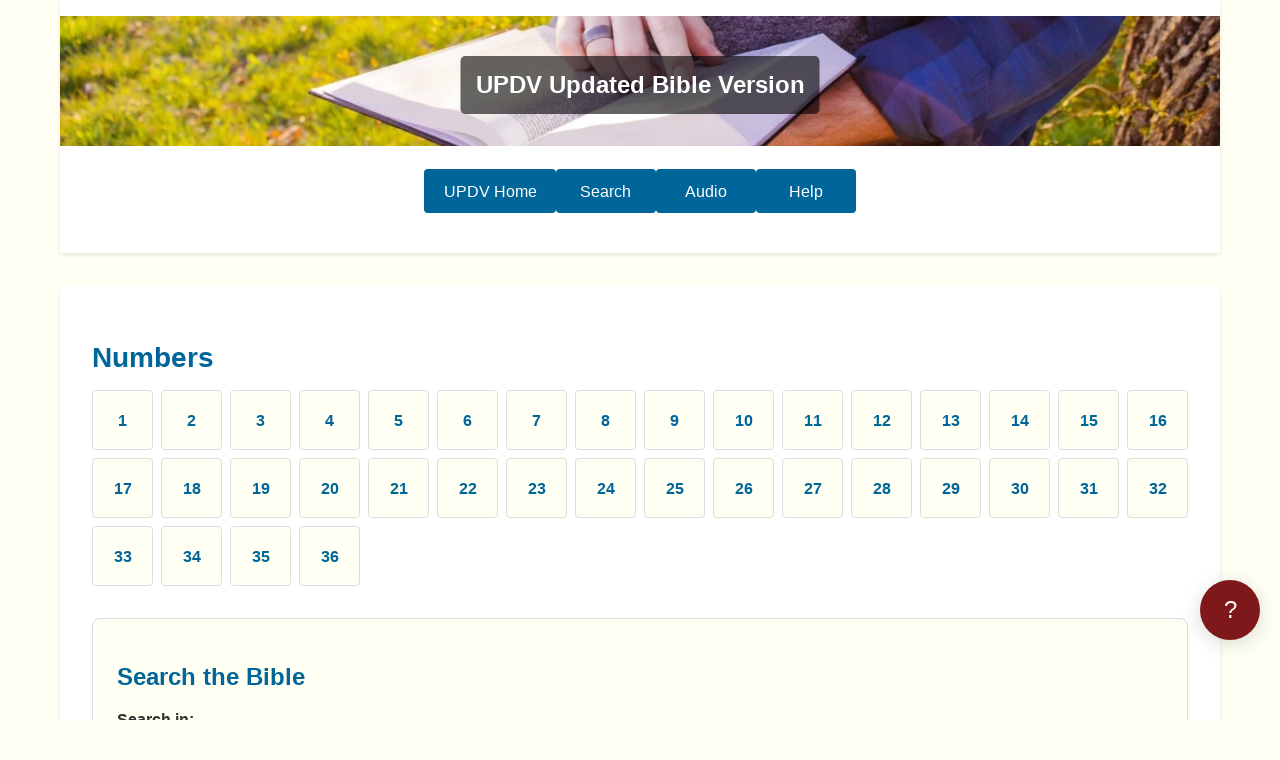

--- FILE ---
content_type: text/html; charset=UTF-8
request_url: https://www.updated.org/bible/Nu/
body_size: 3229
content:
<!DOCTYPE html>
<html lang="en">
<head>
    <meta charset="UTF-8">
    <meta name="viewport" content="width=device-width, initial-scale=1.0">
    <title>Numbers - UPDV Updated Bible Version</title>
        <link rel="stylesheet" href="https://www.updated.org/bible/assets/css/style.css">
    <!-- Fonts -->
    <link href="https://fonts.googleapis.com/css?family=Playfair+Display:400,400i,700,700i|Domine:400,700|Oswald:400,700&display=swap" rel="stylesheet">
    
    <!-- Font Awesome -->
    <link rel="stylesheet" href="https://cdnjs.cloudflare.com/ajax/libs/font-awesome/5.15.4/css/all.min.css">
    
    <!-- Favicon -->
    <link rel="icon" href="/wp-content/uploads/sites/3/2023/08/cropped-updvfavicon-32x32.jpg" sizes="32x32">
    <link rel="icon" href="/wp-content/uploads/sites/3/2023/08/cropped-updvfavicon-192x192.jpg" sizes="192x192">
    <link rel="apple-touch-icon" href="/wp-content/uploads/sites/3/2023/08/cropped-updvfavicon-180x180.jpg">
    
    <style>
        /* Additional styles to match main site */
        .header-image {
            position: relative;
            margin-bottom: 1rem;
        }
        
        .header-img {
            width: 100%;
            height: auto;
            max-height: 130px; /* Reduced by about 1/3 from 200px */
            object-fit: cover;
        }
        
        .header-image-info {
            position: absolute;
            left: 50%;
            top: 50%;
            transform: translate(-50%, -50%);
            text-align: center;
            background: rgba(0,0,0,0.6);
            padding: 10px 15px;
            color: #fff;
            border-radius: 5px;
        }
        
        .header-image-site-title {
            font-size: 24px;
            font-weight: bold;
            margin: 0;
        }
        
        .main-nav {
            display: flex;
            justify-content: center;
            flex-wrap: wrap;
            gap: 0.75rem;
            margin-bottom: 1.5rem;
        }
        
        .nav-button {
            display: inline-block;
            padding: 0.6rem 1.2rem;
            background-color: var(--primary-color);
            color: white;
            border: none;
            border-radius: 4px;
            cursor: pointer;
            text-decoration: none;
            font-size: 1rem;
            transition: background-color 0.3s, color 0.3s;
            min-width: 100px;
            text-align: center;
        }
        
        .nav-button:hover {
            background-color: var(--button-hover-bg);
            color: var(--button-hover-text);
            text-decoration: none;
        }
        
        /* Mobile responsive adjustments */
        @media (max-width: 768px) {
            .header-img {
                max-height: 100px;
            }
            
            .header-image-info {
                width: 90%;
                padding: 5px 10px;
            }
            
            .header-image-site-title {
                font-size: 18px;
            }
        }
        
        /* Additional adjustments for portrait orientation on mobile */
        @media (max-width: 480px) and (orientation: portrait) {
            .header-img {
                max-height: 80px;
            }
            
            .header-image-info {
                width: 95%;
                padding: 4px 8px;
            }
            
            .header-image-site-title {
                font-size: 16px;
            }
        }
    </style>
    </head>
<body class="">
    <div class="container">
                <header>
            <div class="header-image">
                <a href="https://www.updated.org/" rel="home" class="header-img-link">
                    <img src="/wp-content/uploads/sites/3/2023/08/cropped-guy-gb22629fd3_1920.webp" alt="UPDV Bible Header" class="header-img">
                </a>
                <div class="header-image-info">
                    <div class="header-image-info-inside">
                        <p class="header-image-site-title">UPDV Updated Bible Version</p>
                    </div>
                </div>
            </div>
            <nav>
                <div class="main-nav">
    <a href="https://www.updated.org/" class="nav-button">UPDV Home</a>
    <a href="https://www.updated.org/bible" class="nav-button">Search</a>
    
        
    <a href="https://www.updated.org/audio/" class="nav-button">Audio</a>
    <a href="https://www.updated.org/help/" class="nav-button">Help</a>
</div>
            </nav>
        </header>
                
        <main>
            <div class="chapter-list">
    <h2>Numbers</h2>
    
    <div class="chapter-grid">
                    <a href="https://www.updated.org/bible/Nu/1/" class="chapter-item">
                1            </a>
                    <a href="https://www.updated.org/bible/Nu/2/" class="chapter-item">
                2            </a>
                    <a href="https://www.updated.org/bible/Nu/3/" class="chapter-item">
                3            </a>
                    <a href="https://www.updated.org/bible/Nu/4/" class="chapter-item">
                4            </a>
                    <a href="https://www.updated.org/bible/Nu/5/" class="chapter-item">
                5            </a>
                    <a href="https://www.updated.org/bible/Nu/6/" class="chapter-item">
                6            </a>
                    <a href="https://www.updated.org/bible/Nu/7/" class="chapter-item">
                7            </a>
                    <a href="https://www.updated.org/bible/Nu/8/" class="chapter-item">
                8            </a>
                    <a href="https://www.updated.org/bible/Nu/9/" class="chapter-item">
                9            </a>
                    <a href="https://www.updated.org/bible/Nu/10/" class="chapter-item">
                10            </a>
                    <a href="https://www.updated.org/bible/Nu/11/" class="chapter-item">
                11            </a>
                    <a href="https://www.updated.org/bible/Nu/12/" class="chapter-item">
                12            </a>
                    <a href="https://www.updated.org/bible/Nu/13/" class="chapter-item">
                13            </a>
                    <a href="https://www.updated.org/bible/Nu/14/" class="chapter-item">
                14            </a>
                    <a href="https://www.updated.org/bible/Nu/15/" class="chapter-item">
                15            </a>
                    <a href="https://www.updated.org/bible/Nu/16/" class="chapter-item">
                16            </a>
                    <a href="https://www.updated.org/bible/Nu/17/" class="chapter-item">
                17            </a>
                    <a href="https://www.updated.org/bible/Nu/18/" class="chapter-item">
                18            </a>
                    <a href="https://www.updated.org/bible/Nu/19/" class="chapter-item">
                19            </a>
                    <a href="https://www.updated.org/bible/Nu/20/" class="chapter-item">
                20            </a>
                    <a href="https://www.updated.org/bible/Nu/21/" class="chapter-item">
                21            </a>
                    <a href="https://www.updated.org/bible/Nu/22/" class="chapter-item">
                22            </a>
                    <a href="https://www.updated.org/bible/Nu/23/" class="chapter-item">
                23            </a>
                    <a href="https://www.updated.org/bible/Nu/24/" class="chapter-item">
                24            </a>
                    <a href="https://www.updated.org/bible/Nu/25/" class="chapter-item">
                25            </a>
                    <a href="https://www.updated.org/bible/Nu/26/" class="chapter-item">
                26            </a>
                    <a href="https://www.updated.org/bible/Nu/27/" class="chapter-item">
                27            </a>
                    <a href="https://www.updated.org/bible/Nu/28/" class="chapter-item">
                28            </a>
                    <a href="https://www.updated.org/bible/Nu/29/" class="chapter-item">
                29            </a>
                    <a href="https://www.updated.org/bible/Nu/30/" class="chapter-item">
                30            </a>
                    <a href="https://www.updated.org/bible/Nu/31/" class="chapter-item">
                31            </a>
                    <a href="https://www.updated.org/bible/Nu/32/" class="chapter-item">
                32            </a>
                    <a href="https://www.updated.org/bible/Nu/33/" class="chapter-item">
                33            </a>
                    <a href="https://www.updated.org/bible/Nu/34/" class="chapter-item">
                34            </a>
                    <a href="https://www.updated.org/bible/Nu/35/" class="chapter-item">
                35            </a>
                    <a href="https://www.updated.org/bible/Nu/36/" class="chapter-item">
                36            </a>
            </div>
    
            <div class="search-form">
    <h3>Search the Bible</h3>
    
    <form action="https://www.updated.org/bible" method="get" class="search-form-container">
        <div class="form-group">
            <label for="search-book">Search in:</label>
            <select name="book" id="search-book">
                <option value="">All Books</option>
                                    <option value="Joh" >
                        John                    </option>
                                    <option value="Mt" >
                        Matthew                    </option>
                                    <option value="Mr" >
                        Mark                    </option>
                                    <option value="Lu" >
                        Luke                    </option>
                                    <option value="Ro" >
                        Romans                    </option>
                                    <option value="1Co" >
                        1 Corinthians                    </option>
                                    <option value="2Co" >
                        2 Corinthians                    </option>
                                    <option value="Ga" >
                        Galatians                    </option>
                                    <option value="Eph" >
                        Ephesians                    </option>
                                    <option value="Php" >
                        Philippians                    </option>
                                    <option value="Col" >
                        Colossians                    </option>
                                    <option value="1Th" >
                        1 Thessalonians                    </option>
                                    <option value="2Th" >
                        2 Thessalonians                    </option>
                                    <option value="1Ti" >
                        1 Timothy                    </option>
                                    <option value="2Ti" >
                        2 Timothy                    </option>
                                    <option value="Tit" >
                        Titus                    </option>
                                    <option value="Phm" >
                        Philemon                    </option>
                                    <option value="Heb" >
                        Hebrews                    </option>
                                    <option value="Jas" >
                        James                    </option>
                                    <option value="1Pe" >
                        1 Peter                    </option>
                                    <option value="2Pe" >
                        2 Peter                    </option>
                                    <option value="1Jo" >
                        1 John                    </option>
                                    <option value="2Jo" >
                        2 John                    </option>
                                    <option value="3Jo" >
                        3 John                    </option>
                                    <option value="Jude" >
                        Jude                    </option>
                                    <option value="Re" >
                        Revelation                    </option>
                                    <option value="Ge" >
                        Genesis                    </option>
                                    <option value="Ex" >
                        Exodus                    </option>
                                    <option value="Le" >
                        Leviticus                    </option>
                                    <option value="Nu" selected>
                        Numbers                    </option>
                                    <option value="De" >
                        Deuteronomy                    </option>
                                    <option value="Jos" >
                        Joshua                    </option>
                                    <option value="Jud" >
                        Judges                    </option>
                                    <option value="Ru" >
                        Ruth                    </option>
                                    <option value="1Sa" >
                        1 Samuel                    </option>
                                    <option value="2Sa" >
                        2 Samuel                    </option>
                                    <option value="1Ki" >
                        1 Kings                    </option>
                                    <option value="2Ki" >
                        2 Kings                    </option>
                                    <option value="1Ch" >
                        1 Chronicles                    </option>
                                    <option value="2Ch" >
                        2 Chronicles                    </option>
                                    <option value="Ezr" >
                        Ezra                    </option>
                                    <option value="Ne" >
                        Nehemiah                    </option>
                                    <option value="Es" >
                        Esther                    </option>
                                    <option value="1Ma" >
                        1 Maccabees                    </option>
                                    <option value="Job" >
                        Job                    </option>
                                    <option value="Ps" >
                        Psalms                    </option>
                                    <option value="Pr" >
                        Proverbs                    </option>
                                    <option value="Ec" >
                        Ecclesiastes                    </option>
                                    <option value="So" >
                        Song of Songs                    </option>
                                    <option value="Sir" >
                        Sirach                    </option>
                                    <option value="Isa" >
                        Isaiah                    </option>
                                    <option value="Jer" >
                        Jeremiah                    </option>
                                    <option value="La" >
                        Lamentations                    </option>
                                    <option value="Eze" >
                        Ezekiel                    </option>
                                    <option value="Da" >
                        Daniel                    </option>
                                    <option value="Ho" >
                        Hosea                    </option>
                                    <option value="Joe" >
                        Joel                    </option>
                                    <option value="Am" >
                        Amos                    </option>
                                    <option value="Ob" >
                        Obadiah                    </option>
                                    <option value="Jon" >
                        Jonah                    </option>
                                    <option value="Mic" >
                        Micah                    </option>
                                    <option value="Na" >
                        Nahum                    </option>
                                    <option value="Hab" >
                        Habakkuk                    </option>
                                    <option value="Zep" >
                        Zephaniah                    </option>
                                    <option value="Hag" >
                        Haggai                    </option>
                                    <option value="Zec" >
                        Zechariah                    </option>
                                    <option value="Mal" >
                        Malachi                    </option>
                            </select>
        </div>
        
        <div class="form-group">
            <label for="search-query">Search terms:</label>
            <input type="text" name="search" id="search-query" value="" placeholder="Enter search terms">
        </div>
        
        <div class="form-group">
            <input type="hidden" name="operation" value="Search">
            <button type="submit" class="search-button">Search</button>
        </div>
    </form>
    
    <div class="search-tips">
        <p><strong>Search Tips:</strong></p>
        <ul>
            <li>Use <code>|</code> for OR searches: <code>love|faith</code></li>
            <li>Use <code>.*</code> for wildcards: <code>bless.*</code></li>
            <li>Common searches: <code>christmas</code>, <code>easter</code>, <code>judgment</code></li>
        </ul>
    </div>
</div>
    </div>
        </main>
        
                <footer>
            <div class="copyright">
                <p>Text from UPDV Updated Bible Version 2.17 plus <a href="https://www.updated.org/changes/">Pending Changes</a>.</p>
                <p>Copyright &copy; 2003-2026 by Greg Abrams.</p>
            </div>
        </footer>
            </div>
    
        <script src="https://www.updated.org/bible/assets/js/script.js"></script>
    
    <!-- Matomo -->
    <script>
      var _paq = window._paq = window._paq || [];
      /* tracker methods like "setCustomDimension" should be called before "trackPageView" */
      _paq.push(['trackPageView']);
      _paq.push(['enableLinkTracking']);
      (function() {
        var u="//www.prayerrequest.com/m/";
        _paq.push(['setTrackerUrl', u+'matomo.php']);
        _paq.push(['setSiteId', '3']);
        var d=document, g=d.createElement('script'), s=d.getElementsByTagName('script')[0];
        g.async=true; g.src=u+'matomo.js'; s.parentNode.insertBefore(g,s);
      })();
    </script>
    <noscript><p><img referrerpolicy="no-referrer-when-downgrade" src="//www.prayerrequest.com/m/matomo.php?idsite=3&amp;rec=1" style="border:0;" alt="" /></p></noscript>
    <!-- End Matomo Code -->
    
    <!-- Bible Chat Assistant -->
    <script src="https://www.updated.org/static/embeddable-chat.js"></script>
    <script>
      BibleChat.init({
        apiUrl: 'https://www.updated.org',
        position: 'bottom-right',
        theme: 'light',
        title: 'Bible Chat Assistant'
      });
    </script>
    </body>
</html>


--- FILE ---
content_type: text/css
request_url: https://www.updated.org/bible/assets/css/style.css
body_size: 1904
content:
/* 
 * UPDV Bible - Modern CSS Styles
 * Version 2.17
 */

/* Base Styles */
:root {
    --primary-color: #006699;
    --secondary-color: #004466;
    --accent-color: #ff9900;
    --text-color: #333333;
    --light-text-color: #666666;
    --background-color: #fffff3;
    --container-background: #ffffff;
    --border-color: #dddddd;
    --highlight-bg: #333333;
    --highlight-text: #ffff00;
    --error-color: #cc0000;
    --success-color: #00aa00;
    --button-hover-bg: #004466;
    --button-hover-text: #ffffff;
    --verse-num-color: #888888;
    --shadow-color: rgba(0, 0, 0, 0.1);
}

* {
    box-sizing: border-box;
    margin: 0;
    padding: 0;
}

html, body {
    font-family: 'Verdana', 'Arial', sans-serif;
    font-size: 16px;
    line-height: 1.6;
    color: var(--text-color);
    background-color: var(--background-color);
    scroll-behavior: smooth;
}

body {
    display: flex;
    flex-direction: column;
    min-height: 100vh;
}

.container {
    width: 100%;
    max-width: 1200px;
    margin: 0 auto;
    padding: 0 20px;
}

/* Typography */
h1, h2, h3, h4, h5, h6 {
    margin-bottom: 1rem;
    line-height: 1.2;
    color: var(--primary-color);
}

h1 {
    font-size: 2rem;
}

h2 {
    font-size: 1.75rem;
    margin-top: 1.5rem;
}

h3 {
    font-size: 1.5rem;
    margin-top: 1.25rem;
}

p {
    margin-bottom: 1rem;
}

a {
    color: var(--primary-color);
    text-decoration: none;
    transition: color 0.3s, background-color 0.3s;
}

a:hover {
    color: var(--secondary-color);
    text-decoration: underline;
}

/* Header */
header {
    background-color: var(--container-background);
    padding: 1rem 0;
    box-shadow: 0 2px 4px var(--shadow-color);
    margin-bottom: 2rem;
}

.logo {
    text-align: center;
    margin-bottom: 1rem;
}

.logo h1 {
    margin-bottom: 0;
}

.logo a {
    color: var(--primary-color);
    text-decoration: none;
}

.logo a:hover {
    color: var(--secondary-color);
}

/* Navigation */
nav {
    margin-bottom: 1rem;
}

.main-nav {
    display: flex;
    justify-content: center;
    flex-wrap: wrap;
    gap: 0.5rem;
}

.nav-button, .pagination-button, .search-button, .passage-button {
    display: inline-block;
    padding: 0.5rem 1rem;
    background-color: var(--primary-color);
    color: white;
    border: none;
    border-radius: 4px;
    cursor: pointer;
    text-decoration: none;
    font-size: 0.9rem;
    transition: background-color 0.3s, color 0.3s;
}

.nav-button:hover, .pagination-button:hover, .search-button:hover, .passage-button:hover {
    background-color: var(--button-hover-bg);
    color: var(--button-hover-text);
    text-decoration: none;
}

.disabled {
    opacity: 0.5;
    cursor: not-allowed;
}

/* Main Content */
main {
    flex: 1;
    background-color: var(--container-background);
    padding: 2rem;
    border-radius: 8px;
    box-shadow: 0 2px 4px var(--shadow-color);
    margin-bottom: 2rem;
}

/* Book List */
.book-grid {
    display: flex;
    flex-direction: column;
    gap: 2rem;
    margin-bottom: 2rem;
}

.book-section h3 {
    margin-bottom: 1rem;
    padding-bottom: 0.5rem;
    border-bottom: 1px solid var(--border-color);
}

.book-grid-items {
    display: grid;
    grid-template-columns: repeat(auto-fill, minmax(150px, 1fr));
    gap: 0.5rem;
}

.book-item {
    display: block;
    padding: 0.75rem;
    background-color: var(--background-color);
    border: 1px solid var(--border-color);
    border-radius: 4px;
    text-align: center;
    transition: background-color 0.3s, transform 0.3s;
}

.book-item:hover {
    background-color: var(--primary-color);
    color: white;
    transform: translateY(-2px);
    text-decoration: none;
}

/* Chapter List */
.chapter-grid {
    display: grid;
    grid-template-columns: repeat(auto-fill, minmax(60px, 1fr));
    gap: 0.5rem;
    margin-bottom: 2rem;
}

.chapter-item {
    display: flex;
    justify-content: center;
    align-items: center;
    height: 60px;
    background-color: var(--background-color);
    border: 1px solid var(--border-color);
    border-radius: 4px;
    font-weight: bold;
    transition: background-color 0.3s, transform 0.3s;
}

.chapter-item:hover {
    background-color: var(--primary-color);
    color: white;
    transform: translateY(-2px);
    text-decoration: none;
}

/* Scripture Text */
.scripture-text {
    margin-bottom: 2rem;
    line-height: 1.8;
}

.verse {
    margin-bottom: 1rem;
    display: flex;
}

.verse-num {
    color: var(--verse-num-color);
    font-weight: bold;
    margin-right: 0.5rem;
    min-width: 1.5rem;
    text-align: right;
}

.verse-text {
    flex: 1;
}

.single-verse .verse {
    font-size: 1.2rem;
    line-height: 1.8;
}

.highlight {
    background-color: var(--highlight-bg);
    color: var(--highlight-text);
    padding: 0 0.25rem;
    border-radius: 2px;
}

/* Chapter Navigation */
.chapter-navigation, .verse-navigation {
    display: flex;
    justify-content: space-between;
    margin-bottom: 2rem;
}

/* Audio Player */
.audio-player {
    margin-bottom: 2rem;
    padding: 1rem;
    background-color: var(--background-color);
    border-radius: 4px;
    border: 1px solid var(--border-color);
}

.audio-player audio {
    width: 100%;
    margin-bottom: 0.5rem;
}

.audio-link {
    display: inline-block;
    margin-top: 0.5rem;
    font-size: 0.9rem;
}

/* Forms */
.passage-form, .search-form {
    margin-top: 2rem;
    padding: 1.5rem;
    background-color: var(--background-color);
    border-radius: 8px;
    border: 1px solid var(--border-color);
}

.form-group {
    margin-bottom: 1rem;
}

label {
    display: block;
    margin-bottom: 0.5rem;
    font-weight: bold;
}

input, select, textarea {
    width: 100%;
    padding: 0.75rem;
    border: 1px solid var(--border-color);
    border-radius: 4px;
    font-size: 1rem;
    font-family: inherit;
}

input:focus, select:focus, textarea:focus {
    outline: none;
    border-color: var(--primary-color);
    box-shadow: 0 0 0 2px rgba(0, 102, 153, 0.2);
}

button {
    cursor: pointer;
}

.search-tips {
    margin-top: 1rem;
    font-size: 0.9rem;
    color: var(--light-text-color);
}

.search-tips code {
    background-color: var(--background-color);
    padding: 0.1rem 0.3rem;
    border-radius: 3px;
    font-family: monospace;
    border: 1px solid var(--border-color);
}

/* Search Results */
.results-summary {
    margin-bottom: 1.5rem;
    padding-bottom: 0.5rem;
    border-bottom: 1px solid var(--border-color);
}

.results-tree {
    list-style-type: none;
    margin-bottom: 2rem;
}

.result-book {
    margin-bottom: 1.5rem;
}

.book-name {
    display: block;
    font-size: 1.3rem;
    font-weight: bold;
    color: var(--primary-color);
    margin-bottom: 0.5rem;
    padding-bottom: 0.25rem;
    border-bottom: 1px solid var(--border-color);
}

.book-results {
    list-style-type: none;
    margin-left: 1rem;
}

.result-chapter {
    margin-bottom: 1rem;
}

.chapter-name {
    display: block;
    font-size: 1.1rem;
    font-weight: bold;
    margin-bottom: 0.5rem;
}

.chapter-results {
    list-style-type: none;
    margin-left: 1rem;
}

.result-verse {
    margin-bottom: 0.75rem;
    line-height: 1.6;
}

.verse-reference {
    font-weight: bold;
    margin-right: 0.5rem;
}

/* Pagination */
.pagination {
    margin-top: 2rem;
}

.pagination-controls {
    display: flex;
    justify-content: center;
    align-items: center;
    gap: 1rem;
}

.pagination-form {
    display: flex;
    align-items: center;
    gap: 0.5rem;
}

.page-input {
    width: 60px;
    text-align: center;
}

/* Error Message */
.error-message {
    text-align: center;
    padding: 2rem;
    max-width: 600px;
    margin: 0 auto;
}

.error-icon {
    color: var(--error-color);
    margin-bottom: 1rem;
}

.error-actions {
    margin-top: 2rem;
}

/* Footer */
footer {
    background-color: var(--container-background);
    padding: 1.5rem 0;
    text-align: center;
    font-size: 0.9rem;
    color: var(--light-text-color);
    box-shadow: 0 -2px 4px var(--shadow-color);
}

.copyright {
    margin-bottom: 1rem;
}

/* Print Mode */
.print-mode {
    background-color: white;
    color: black;
}

.print-mode main {
    box-shadow: none;
    padding: 0;
}

/* Responsive Styles */
@media (max-width: 768px) {
    .container {
        padding: 0 10px;
    }
    
    main {
        padding: 1rem;
    }
    
    .book-grid-items {
        grid-template-columns: repeat(auto-fill, minmax(120px, 1fr));
    }
    
    .chapter-grid {
        grid-template-columns: repeat(auto-fill, minmax(50px, 1fr));
    }
    
    .chapter-item {
        height: 50px;
    }
    
    .pagination-controls {
        flex-direction: column;
        gap: 0.5rem;
    }
}

@media (max-width: 480px) {
    html, body {
        font-size: 14px;
    }
    
    .book-grid-items {
        grid-template-columns: repeat(auto-fill, minmax(100px, 1fr));
    }
    
    .main-nav {
        flex-direction: column;
        align-items: center;
    }
    
    .nav-button {
        width: 100%;
        text-align: center;
    }
    
    .chapter-navigation, .verse-navigation {
        flex-direction: column;
        gap: 0.5rem;
    }
    
    .prev-chapter, .next-chapter, .prev-verse, .next-verse {
        width: 100%;
        text-align: center;
    }
}

/* Print Styles */
@media print {
    body {
        background-color: white;
        color: black;
        font-size: 12pt;
    }
    
    header, nav, footer, .passage-form, .search-form, .chapter-navigation, .verse-navigation {
        display: none;
    }
    
    main {
        box-shadow: none;
        padding: 0;
        margin: 0;
    }
    
    a {
        color: black;
        text-decoration: none;
    }
    
    .verse-num {
        color: black;
    }
    
    .highlight {
        background-color: white;
        color: black;
        font-weight: bold;
    }
}
